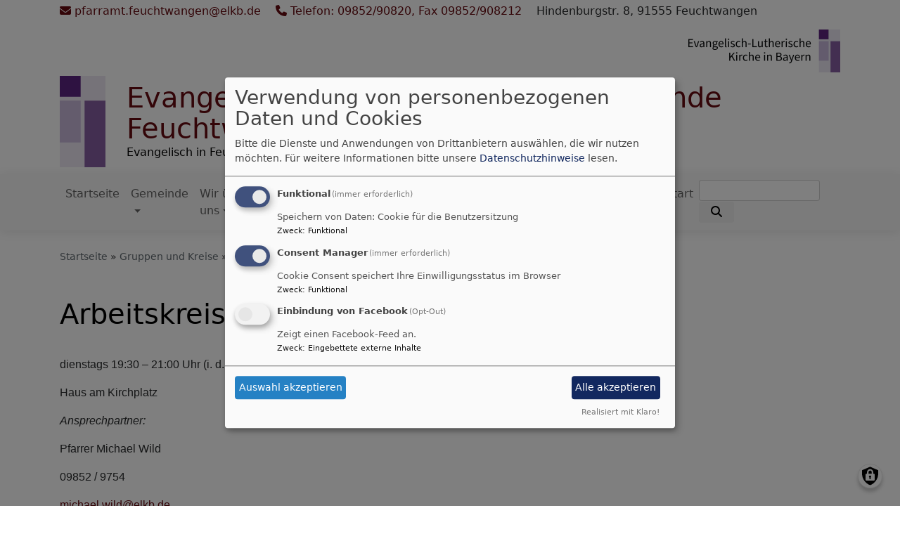

--- FILE ---
content_type: text/html; charset=UTF-8
request_url: https://www.feuchtwangen-evangelisch.de/gruppen-und-kreise/erwachsene/arbeitskreis-mission
body_size: 8939
content:
<!DOCTYPE html>
<html lang="de" dir="ltr" prefix="content: http://purl.org/rss/1.0/modules/content/  dc: http://purl.org/dc/terms/  foaf: http://xmlns.com/foaf/0.1/  og: http://ogp.me/ns#  rdfs: http://www.w3.org/2000/01/rdf-schema#  schema: http://schema.org/  sioc: http://rdfs.org/sioc/ns#  sioct: http://rdfs.org/sioc/types#  skos: http://www.w3.org/2004/02/skos/core#  xsd: http://www.w3.org/2001/XMLSchema# ">
  <head>
    <meta charset="utf-8" />
<noscript><style>form.antibot * :not(.antibot-message) { display: none !important; }</style>
</noscript><meta name="description" content="dienstags 19:30 – 21:00 Uhr (i. d. R. monatlich) Haus am Kirchplatz" />
<meta property="og:url" content="https://www.feuchtwangen-evangelisch.de/gruppen-und-kreise/erwachsene/arbeitskreis-mission" />
<meta property="og:title" content="Arbeitskreis Mission" />
<meta property="og:description" content="dienstags 19:30 – 21:00 Uhr (i. d. R. monatlich) Haus am Kirchplatz" />
<meta name="Generator" content="Drupal 10 (https://www.drupal.org)" />
<meta name="MobileOptimized" content="width" />
<meta name="HandheldFriendly" content="true" />
<meta name="viewport" content="width=device-width, initial-scale=1.0" />
<link rel="icon" href="/themes/custom/vk_blockly/favicon.ico" type="image/vnd.microsoft.icon" />
<link rel="canonical" href="https://www.feuchtwangen-evangelisch.de/gruppen-und-kreise/erwachsene/arbeitskreis-mission" />
<link rel="shortlink" href="https://www.feuchtwangen-evangelisch.de/node/418" />

    <title>Arbeitskreis Mission | Evangelisch-Lutherische Kirchengemeinde Feuchtwangen</title>
    <link rel="stylesheet" media="all" href="/sites/feuchtwangen-evangelisch.de/files/css/css_ODeuk1M3vRyeIkNoWM4AKTuoSbLYgLnzG_cpRTeboF8.css?delta=0&amp;language=de&amp;theme=vk_blockly&amp;include=eJxNS1sSgyAMvBCdHMlB3ApjIE6S0nr7ih-OP_veJCw6y48WvOOHPaDHtoKLpYzJobU00GndEQ0aNo4qdOFTv6RDtSwIdpij0nyuQ9-mwZSk7tLQ3K6IJW183JMkzUeXo4IGlraWMxxdBu9QqlhKHL5-7bob3eoPZHlM2w" />
<link rel="stylesheet" media="all" href="/sites/feuchtwangen-evangelisch.de/files/css/css_LWutVn63JNehXlmRccH3-zID6DniJkkn2Z2gWFGqJfU.css?delta=1&amp;language=de&amp;theme=vk_blockly&amp;include=eJxNS1sSgyAMvBCdHMlB3ApjIE6S0nr7ih-OP_veJCw6y48WvOOHPaDHtoKLpYzJobU00GndEQ0aNo4qdOFTv6RDtSwIdpij0nyuQ9-mwZSk7tLQ3K6IJW183JMkzUeXo4IGlraWMxxdBu9QqlhKHL5-7bob3eoPZHlM2w" />

      
      <link rel="stylesheet" href="https://www.feuchtwangen-evangelisch.de/sites/feuchtwangen-evangelisch.de/files/theme/vk_blockly_custom.css" />
      <script src="/libraries/klaro/dist/klaro-no-translations-no-css.js?t8unq2" defer id="klaro-js"></script>

  </head>
  <body class="path-node page-node-type-page">
        <a href="#main-content" class="visually-hidden focusable skip-link">
      Direkt zum Inhalt
    </a>
    
      <div class="dialog-off-canvas-main-canvas" data-off-canvas-main-canvas>
    <div class="layout-container">
<div id="debug">Debug: </div>
            <div id="header_contact_row">
        <div class="container pt-1 pb-1" >
            <div class="row">
                <div class="col"><span><a href="mailto:pfarramt.feuchtwangen@elkb.de" ><i class="fa fa-envelope" aria-hidden="true"></i>
                            pfarramt.feuchtwangen@elkb.de</a></span>                                            <span class="ml-3"><a href="tel:Telefon:0985290820,Fax09852908212" ><i class="fa fa-phone" aria-hidden="true"></i> Telefon: 09852/90820, Fax 09852/908212</a></span>                                        <span class="ml-3">Hindenburgstr. 8, 91555 Feuchtwangen</span>                </div>
            </div>
        </div>
        </div>
        <header role="banner" id="vk_blockly_header">


    
    
    <div class="container">
        <div class="row">
                                        <div class="col" id="elkb_balkenkreuz_rechts"><img src="/themes/custom/vk_blockly/images/rechts_elkbzeichen.png" alt="Logo Evangelisch-Lutherische Kirche in Bayern" class="img-fluid" /></div>
                    </div>
        <div class="row">


                                                <div class="col-sm-1">
                        <a href="/" title="Startseite" rel="home">
                            <img src="/themes/custom/vk_blockly/logo.svg" alt="Startseite" class="img-fluid site-logo" />
                        </a>
                    </div>
                                                <div class="col-sm-11 site-and-slogan">
                    <div class="site-name align-middle"><a href="/" title="Startseite" rel="home">Evangelisch-Lutherische Kirchengemeinde Feuchtwangen</a></div>

                                            <div class="site-slogan">Evangelisch in Feuchtwangen</div>
                                        </div>
                            

            

        </div>
    </div>



    </header>

    
    

<nav role="navigation" aria-labelledby="block-vk-blockly-main-menu-menu" id="block-vk-blockly-main-menu" class="navbar navbar-toggleable-md navbar-light nav-bg container-fluid sticky-top">
<div class="container">

                        
    <h2 class="visually-hidden" id="block-vk-blockly-main-menu-menu">Hauptnavigation</h2>
    


       


    <button class="navbar-toggler navbar-toggler-left" type="button" data-toggle="collapse" data-target="#navbarSupportedContent" aria-controls="navbarSupportedContent" aria-expanded="false" aria-label="Toggle navigation">
        <span class="navbar-toggler-icon"></span>
    </button>
    <a class="navbar-brand" href="#">&nbsp;</a>
    <div class="collapse navbar-collapse col" id="navbarSupportedContent">
        <ul block="menu" class="navbar-nav mr-auto">                                                                                 <li class="nav-item">

                                            <a href="/" class="nav-link" data-drupal-link-system-path="&lt;front&gt;">Startseite</a>
                    
                </li>
                                                                                <li class="nav-item dropdown mega-dropdown">

                                            <a href="/unsere-gemeinde" title="Unsere Gemeinde" class="nav-link dropdown-toggle" data-toggle="dropdown" aria-haspopup="true" aria-expanded="false" data-drupal-link-system-path="node/10">Gemeinde</a>
                        
                        <div class="row dropdown-menu mega-dropdown-menu">
                        <div class="col-sm-12 main-item-wrapper"><a href="/unsere-gemeinde" title="Unsere Gemeinde" class="main-item" data-drupal-link-system-path="node/10">Gemeinde</a></div>
                                                                                 <div class="col-sm-3 flex-column">
                               <ul class="nav flex-column">
                                <a href="/unsere-gemeinde/gottesdienste-und-andachten" class="nav-link level1" data-drupal-link-system-path="node/404">Gottesdienste und Andachten</a>

                                
                                                                                        <li><a href="/unsere-gemeinde/gottesdienste-und-andachten/termine" title="Termine" class="nav-link level2" data-drupal-link-system-path="node/399">Termine</a></li>
                                                                                        <li><a href="/unsere-gemeinde/gottesdienste-und-andachten/wort-fuer-die-woche" class="nav-link level2" data-drupal-link-system-path="node/407">Wort für die Woche</a></li>
                                                                                        <li><a href="/unsere-gemeinde/gottesdienste-und-andachten/online-gottesdienste" class="nav-link level2" data-drupal-link-system-path="node/408">online-Gottesdienste</a></li>
                                        
                                                               </ul>
                            </div>

                                                                                 <div class="col-sm-3 flex-column">
                               <ul class="nav flex-column">
                                <a href="/unsere-gemeinde/der-gemeindebrief" class="nav-link level1" data-drupal-link-system-path="node/27">Gemeindebrief</a>

                                                               </ul>
                            </div>

                                                                                 <div class="col-sm-3 flex-column">
                               <ul class="nav flex-column">
                                <a href="/unsere-gemeinde/gemeindegebiet-0" class="nav-link level1" data-drupal-link-system-path="node/406">Gemeindegebiet</a>

                                
                                                                                        <li><a href="/unsere-gemeinde/gemeindegebiet-0/karte" class="nav-link level2" data-drupal-link-system-path="node/403">Karte</a></li>
                                                                                        <li><a href="/unsere-gemeinde/gemeindegebiet-0/sprengelliste" class="nav-link level2" data-drupal-link-system-path="node/114">Sprengelliste</a></li>
                                        
                                                               </ul>
                            </div>

                                                                                 <div class="col-sm-3 flex-column">
                               <ul class="nav flex-column">
                                <a href="/unsere-gemeinde/kirchen-und-gebaeude" title="Kirchen und Häuser" class="nav-link level1" data-drupal-link-system-path="node/20">Kirchen und Gebäude</a>

                                
                                                                                        <li><a href="/unsere-gemeinde/kirchen-und-gebaeude/stiftskirche" title="Stiftskirche" class="nav-link level2" data-drupal-link-system-path="node/19">Stiftskirche</a></li>
                                                                                        <li><a href="/bildergalerie-kirchen/stiftskirche-1800-1950" title="Stiftskirche" class="nav-link level2" data-drupal-link-system-path="node/92">Stiftskirche 1800 - 1950</a></li>
                                                                                        <li><a href="/unsere-gemeinde/kirchen-und-gebaeude/johanniskirche" title="Johanniskirche" class="nav-link level2" data-drupal-link-system-path="node/8">Johanniskirche</a></li>
                                                                                        <li><a href="/bildergalerie-kirchen/johanniskirche-1880-1960" title="Johanniskirche 1880 - 1960" class="nav-link level2" data-drupal-link-system-path="node/91">Johanniskirche 1880 - 1960</a></li>
                                                                                        <li><a href="/unsere-gemeinde/kirchen-und-gebaeude/michaeliskirche" title="Michaeliskirche" class="nav-link level2" data-drupal-link-system-path="node/23">Michaeliskirche</a></li>
                                                                                        <li><a href="/unsere-gemeinde/kirchen-und-gebaeude/aussegnungshalle" title="Aussegnungshalle" class="nav-link level2" data-drupal-link-system-path="node/55">Aussegnungshalle</a></li>
                                                                                        <li><a href="/unsere-gemeinde/kirchen-und-gebaeude/schlosskirche-thuernhofen" title="Schlosskirche Thürnhofen" class="nav-link level2" data-drupal-link-system-path="node/24">Schlosskirche Thürnhofen</a></li>
                                                                                        <li><a href="/unsere-gemeinde/kirchen-und-gebaeude/gemeindehaus" title="Gemeindehaus" class="nav-link level2" data-drupal-link-system-path="node/25">Gemeindehaus</a></li>
                                                                                        <li><a href="/bildergalerie-kirchen/gemeindehaus-1930-1936" title="Gemeindehaus" class="nav-link level2" data-drupal-link-system-path="node/93">Gemeindehaus 1930 - 1936</a></li>
                                                                                        <li><a href="/unsere-gemeinde/kirchen-und-gebaeude/haus-am-kirchplatz" title="Haus am Kirchplatz" class="nav-link level2" data-drupal-link-system-path="node/26">Haus am Kirchplatz</a></li>
                                                                                        <li><a href="/unsere-gemeinde/kirchen-und-gebaeude/jugendhaus" title="Jugendhaus" class="nav-link level2" data-drupal-link-system-path="node/58">Jugendhaus</a></li>
                                                                                        <li><a href="/unsere-gemeinde/kirchen-und-gebaeude/gemeindsaal-vorderbreitenthann" title="Gemeindesaal Vorderbreitenthann" class="nav-link level2" data-drupal-link-system-path="node/57">Gemeindesaal Vorderbreitenthann</a></li>
                                        
                                                               </ul>
                            </div>

                                                                                 <div class="col-sm-3 flex-column">
                               <ul class="nav flex-column">
                                <a href="/unsere-gemeinde/aus-der-geschichte-unserer-gemeinde" title="Aus unserer Kirchengeschichte" class="nav-link level1" data-drupal-link-system-path="node/53">Aus unserer Kirchengeschichte</a>

                                
                                                                                        <li><a href="/unsere-gemeinde/aus-der-geschichte-unserer-gemeinde/feuchtwangen-der-stauferzeit" title="Feuchtwangen in der Stauferzeit" class="nav-link level2" data-drupal-link-system-path="node/70">Feuchtwangen in der Stauferzeit</a></li>
                                                                                        <li><a href="/unsere-gemeinde/aus-unserer-kirchengeschichte/glockenbestand-1817-2006" class="nav-link level2" data-drupal-link-system-path="node/95">Glockenbestand 1817 - 2006</a></li>
                                                                                        <li><a href="/unsere-gemeinde/aus-unserer-kirchengeschichte/wilhelm-staedtler" class="nav-link level2" data-drupal-link-system-path="node/71">Wilhelm Städtler</a></li>
                                        
                                                               </ul>
                            </div>

                                                </div>

                    
                </li>
                                                                                <li class="nav-item dropdown mega-dropdown">

                                            <a href="/wir-ueber-uns" class="nav-link dropdown-toggle" data-toggle="dropdown" aria-haspopup="true" aria-expanded="false" data-drupal-link-system-path="node/409">Wir über uns</a>
                        
                        <div class="row dropdown-menu mega-dropdown-menu">
                        <div class="col-sm-12 main-item-wrapper"><a href="/wir-ueber-uns" class="main-item" data-drupal-link-system-path="node/409">Wir über uns</a></div>
                                                                                 <div class="col-sm-3 flex-column">
                               <ul class="nav flex-column">
                                <a href="/wir-ueber-uns/pfarrerinnen-und-pfarrer" class="nav-link level1" data-drupal-link-system-path="node/30">Pfarrerinnen und Pfarrer</a>

                                                               </ul>
                            </div>

                                                                                 <div class="col-sm-3 flex-column">
                               <ul class="nav flex-column">
                                <a href="/wir-ueber-uns/kirchenvorstand" class="nav-link level1" data-drupal-link-system-path="node/51">Kirchenvorstand</a>

                                                               </ul>
                            </div>

                                                                                 <div class="col-sm-3 flex-column">
                               <ul class="nav flex-column">
                                <a href="/wir-ueber-uns/pfarrbuero" class="nav-link level1" data-drupal-link-system-path="node/60">Pfarrbüro</a>

                                                               </ul>
                            </div>

                                                                                 <div class="col-sm-3 flex-column">
                               <ul class="nav flex-column">
                                <a href="/wir-ueber-uns/weitere-ansprechpartner" class="nav-link level1" data-drupal-link-system-path="node/410">weitere Ansprechpartner</a>

                                                               </ul>
                            </div>

                                                </div>

                    
                </li>
                                                                                <li class="nav-item active dropdown mega-dropdown">

                                            <a href="/gruppen-und-kreise" class="nav-link dropdown-toggle" data-toggle="dropdown" aria-haspopup="true" aria-expanded="false" data-drupal-link-system-path="node/388">Gruppen und Kreise</a>
                        
                        <div class="row dropdown-menu mega-dropdown-menu">
                        <div class="col-sm-12 main-item-wrapper"><a href="/gruppen-und-kreise" class="main-item" data-drupal-link-system-path="node/388">Gruppen und Kreise</a></div>
                                                                                 <div class="col-sm-3 flex-column">
                               <ul class="nav flex-column">
                                <a href="/gruppen-und-kreise/kinder-und-jugendliche" class="nav-link level1" data-drupal-link-system-path="node/411">Kinder und Jugendliche</a>

                                
                                                                                        <li><a href="/gruppen-und-kreise/kinder-und-jugendliche/eltern-kind-gruppe" class="nav-link level2" data-drupal-link-system-path="node/412">Krabbelgruppe</a></li>
                                                                                        <li><a href="/gruppen-und-kreise/kinder-und-jugendliche/jungschar-vorderbreitenthann-pausiert-bis-zu-den" class="nav-link level2" data-drupal-link-system-path="node/413">Jungschar Vorderbreitenthann</a></li>
                                                                                        <li><a href="/gruppen-und-kreise/kinder-und-jugendliche/konfirmanden" class="nav-link level2" data-drupal-link-system-path="node/445">Konfirmanden</a></li>
                                        
                                                               </ul>
                            </div>

                                                                                 <div class="col-sm-3 flex-column">
                               <ul class="nav flex-column">
                                <a href="/gruppen-und-kreise/familien" class="nav-link level1" data-drupal-link-system-path="node/414">Familien</a>

                                
                                                                                        <li><a href="/gruppen-und-kreise/familien/kirche-kunterbunt" class="nav-link level2" data-drupal-link-system-path="node/415">Kirche Kunterbunt</a></li>
                                                                                        <li><a href="/gruppen-und-kreise/familien/gemeindebuecherei" class="nav-link level2" data-drupal-link-system-path="node/416">Gemeindebücherei</a></li>
                                        
                                                               </ul>
                            </div>

                                                                                 <div class="active col-sm-3 flex-column">
                               <ul class="nav flex-column">
                                <a href="/gruppen-und-kreise/erwachsene" class="nav-link level1" data-drupal-link-system-path="node/417">Erwachsene</a>

                                
                                                                                        <li><a href="/gruppen-und-kreise/erwachsene/arbeitskreis-mission" class="nav-link level2 is-active" data-drupal-link-system-path="node/418" aria-current="page">Arbeitskreis Mission</a></li>
                                                                                        <li><a href="/gruppen-und-kreise/erwachsene/umweltgruppe" class="nav-link level2" data-drupal-link-system-path="node/419">Umweltgruppe</a></li>
                                                                                        <li><a href="/gruppen-und-kreise/erwachsene/frauenkreis" class="nav-link level2" data-drupal-link-system-path="node/420">Frauenkreis</a></li>
                                                                                        <li><a href="/gruppen-und-kreise/erwachsene/tesfa" class="nav-link level2" data-drupal-link-system-path="node/421">TESFA</a></li>
                                                                                        <li><a href="/gruppen-und-kreise/erwachsene/erwachsenenbildung" class="nav-link level2" data-drupal-link-system-path="node/422">Erwachsenenbildung</a></li>
                                        
                                                               </ul>
                            </div>

                                                                                 <div class="col-sm-3 flex-column">
                               <ul class="nav flex-column">
                                <a href="/gruppen-und-kreise/senioren" class="nav-link level1" data-drupal-link-system-path="node/423">Senioren</a>

                                
                                                                                        <li><a href="/gruppen-und-kreise/senioren/seniorenkreise" class="nav-link level2" data-drupal-link-system-path="node/424">Seniorenkreise</a></li>
                                        
                                                               </ul>
                            </div>

                                                                                 <div class="col-sm-3 flex-column">
                               <ul class="nav flex-column">
                                <a href="/gruppen-und-kreise/kirchenmusik-0" title="Kirchenmusik" class="nav-link level1" data-drupal-link-system-path="node/31">Kirchenmusik</a>

                                
                                                                                        <li><a href="/gruppen-und-kreise/kirchenmusik-0/kantorei" class="nav-link level2" data-drupal-link-system-path="node/426">Kantorei</a></li>
                                                                                        <li><a href="/gruppen-und-kreise/kirchenmusik-0/posaunenchor" class="nav-link level2" data-drupal-link-system-path="node/427">Posaunenchor</a></li>
                                                                                        <li><a href="/gruppen-und-kreise/kirchenmusik-0/orgelunterricht" class="nav-link level2" data-drupal-link-system-path="node/428">Orgelunterricht</a></li>
                                        
                                                               </ul>
                            </div>

                                                                                 <div class="col-sm-3 flex-column">
                               <ul class="nav flex-column">
                                <a href="/gruppen-und-kreise/selbsthilfegruppen-der-diakonie" class="nav-link level1" data-drupal-link-system-path="node/429">Selbsthilfegruppen der Diakonie</a>

                                                               </ul>
                            </div>

                                                </div>

                    
                </li>
                                                                                <li class="nav-item dropdown mega-dropdown">

                                            <a href="/einrichtungen" class="nav-link dropdown-toggle" data-toggle="dropdown" aria-haspopup="true" aria-expanded="false" data-drupal-link-system-path="node/430">Einrichtungen</a>
                        
                        <div class="row dropdown-menu mega-dropdown-menu">
                        <div class="col-sm-12 main-item-wrapper"><a href="/einrichtungen" class="main-item" data-drupal-link-system-path="node/430">Einrichtungen</a></div>
                                                                                 <div class="col-sm-3 flex-column">
                               <ul class="nav flex-column">
                                <a href="/einrichtungen/kindertagesstaetten" class="nav-link level1" data-drupal-link-system-path="node/431">Kindertagesstätten</a>

                                                               </ul>
                            </div>

                                                                                 <div class="col-sm-3 flex-column">
                               <ul class="nav flex-column">
                                <a href="/einrichtungen/kirchenmusik" class="nav-link level1" data-drupal-link-system-path="node/432">Kirchenmusik</a>

                                                               </ul>
                            </div>

                                                                                 <div class="col-sm-3 flex-column">
                               <ul class="nav flex-column">
                                <a href="/einrichtungen/evangelische-jugend" class="nav-link level1" data-drupal-link-system-path="node/433">Evangelische Jugend</a>

                                                               </ul>
                            </div>

                                                                                 <div class="col-sm-3 flex-column">
                               <ul class="nav flex-column">
                                <a href="/einrichtungen/evangelisches-forum-westmittelfranken" class="nav-link level1" data-drupal-link-system-path="node/434">Evangelisches Forum Westmittelfranken</a>

                                                               </ul>
                            </div>

                                                                                 <div class="col-sm-3 flex-column">
                               <ul class="nav flex-column">
                                <a href="/einrichtungen/diakonie" class="nav-link level1" data-drupal-link-system-path="node/435">Diakonie</a>

                                                               </ul>
                            </div>

                                                                                 <div class="col-sm-3 flex-column">
                               <ul class="nav flex-column">
                                <a href="/einrichtungen/friedhof-der-st-michaelisstiftung-feuchtwangen" title="Friedhof Feuchtwangen" class="nav-link level1" data-drupal-link-system-path="node/21">Friedhof</a>

                                                               </ul>
                            </div>

                                                </div>

                    
                </li>
                                                                                <li class="nav-item dropdown mega-dropdown">

                                            <a href="/glaube-und-leben-0" class="nav-link dropdown-toggle" data-toggle="dropdown" aria-haspopup="true" aria-expanded="false" data-drupal-link-system-path="node/436">Glaube und Leben</a>
                        
                        <div class="row dropdown-menu mega-dropdown-menu">
                        <div class="col-sm-12 main-item-wrapper"><a href="/glaube-und-leben-0" class="main-item" data-drupal-link-system-path="node/436">Glaube und Leben</a></div>
                                                                                 <div class="col-sm-3 flex-column">
                               <ul class="nav flex-column">
                                <a href="/glaube-und-leben-0/taufe" class="nav-link level1" data-drupal-link-system-path="node/437">Taufe</a>

                                                               </ul>
                            </div>

                                                                                 <div class="col-sm-3 flex-column">
                               <ul class="nav flex-column">
                                <a href="/glaube-und-leben-0/trauung" class="nav-link level1" data-drupal-link-system-path="node/438">Trauung</a>

                                                               </ul>
                            </div>

                                                                                 <div class="col-sm-3 flex-column">
                               <ul class="nav flex-column">
                                <a href="/glaube-und-leben-0/bestattung" class="nav-link level1" data-drupal-link-system-path="node/439">Bestattung</a>

                                                               </ul>
                            </div>

                                                                                 <div class="col-sm-3 flex-column">
                               <ul class="nav flex-column">
                                <a href="/glaube-und-leben-0/konfirmation" class="nav-link level1" data-drupal-link-system-path="node/440">Konfirmation</a>

                                                               </ul>
                            </div>

                                                                                 <div class="col-sm-3 flex-column">
                               <ul class="nav flex-column">
                                <a href="/glaube-und-leben-0/kircheneintritt" class="nav-link level1" data-drupal-link-system-path="node/441">Kircheneintritt</a>

                                                               </ul>
                            </div>

                                                                                 <div class="col-sm-3 flex-column">
                               <ul class="nav flex-column">
                                <a href="/glaube-und-leben-0/seelsorge-und-beratung" class="nav-link level1" data-drupal-link-system-path="node/442">Seelsorge und Beratung</a>

                                                               </ul>
                            </div>

                                                                                 <div class="col-sm-3 flex-column">
                               <ul class="nav flex-column">
                                <a href="/glaube-und-leben-0/altenheimseelsorge" title="Altenheimseelsorge" class="nav-link level1" data-drupal-link-system-path="node/448">Altenheimseelsorge</a>

                                                               </ul>
                            </div>

                                                </div>

                    
                </li>
                                                                                <li class="nav-item">

                                            <a href="/spenden-und-kirchgeld" class="nav-link" data-drupal-link-system-path="node/443">Spenden</a>
                    
                </li>
                                                                                <li class="nav-item">

                                            <a href="/links" class="nav-link" data-drupal-link-system-path="node/444">Links</a>
                    
                </li>
                                                                                <li class="nav-item">

                                            <a href="/herzlich-willkommen-bei-der-kirchengemeinde-feuchtwangen" class="nav-link" data-drupal-link-system-path="node/452">Start</a>
                    
                </li>
                    </ul>
        <!-- Form-id: search_block_form -->
<form class="search-block-form form-inline my-2 my-lg-0" data-drupal-selector="search-block-form" action="/search/node" method="get" id="search-block-form" accept-charset="UTF-8">
  <div class="js-form-item form-item js-form-type-search form-item-keys js-form-item-keys form-no-label">
      <label for="edit-keys" class="visually-hidden">Suche</label>
        <input title="Geben Sie die Begriffe ein, nach denen Sie suchen." class="form-control mr-sm-2 form-search" data-drupal-selector="edit-keys" type="search" id="edit-keys" name="keys" value="" size="15" maxlength="128" />

        </div>
<button type="submit" class="my-sm-0 btn form-submit" data-drupal-selector="edit-search"><i class="fas fa-search"></i></button>
<div data-drupal-selector="edit-actions" class="form-actions js-form-wrapper form-wrapper" id="edit-actions"></div>

</form>


    </div>






    </div>
</nav>



    

  <main role="main">
    <a id="main-content" tabindex="-1"></a>      
    



<!-- system_breadcrumb_block Region: pagetop_first - Block-ID: vk_blockly_breadcrumbs -->
<div class="container"><div class="row">

                    
<div id="block-vk-blockly-breadcrumbs" class="col paragraph-block align-items-stretch system_breadcrumb_block">
  
    
          <ol class="breadcrumb">
                    <li >
                                    <a href="/">Startseite</a>
                            </li>
                    <li >
                                    <a href="/gruppen-und-kreise">Gruppen und Kreise</a>
                            </li>
                    <li >
                                    <a href="/gruppen-und-kreise/erwachsene">Erwachsene</a>
                            </li>
                    <li >
                                    Arbeitskreis Mission
                            </li>
            </ol>

  </div>

  </div></div>
<div data-drupal-messages-fallback class="hidden"></div>



    <!--div class="layout-content"-->
        
    



<!-- page_title_block Region: content - Block-ID: vk_blockly_page_title -->
<div class="container"><div class="row">

                    
<div id="block-vk-blockly-page-title" class="col paragraph-block align-items-stretch page_title_block">
  
    
      
  <h1><span property="schema:name">Arbeitskreis Mission</span>
</h1>


  </div>

  </div></div>


<!-- system_main_block Region: content - Block-ID: vk_blockly_content -->
<!-- noNodePage:  -->
        <div id="block-vk-blockly-content" class="system_main_block">
            
                        
                            
<article data-history-node-id="418" about="/gruppen-und-kreise/erwachsene/arbeitskreis-mission" typeof="schema:WebPage" class="node node--type-page node--view-mode-full">

  
      <span property="schema:name" content="Arbeitskreis Mission" class="hidden"></span>


  
  <div class="node__content">
    <div class="container"><div class="row"><div class="col vk_blockly_node_body">
                        <p style="text-align:justify"><span style="font-size:12pt"><span style="line-height:normal"><span style="font-family:&quot;Calibri&quot;,sans-serif">dienstags 19:30 – 21:00 Uhr (i. d. R. monatlich)</span></span></span></p>

<p style="text-align:justify"><span style="font-size:12pt"><span style="line-height:150%"><span style="font-family:&quot;Calibri&quot;,sans-serif">Haus am Kirchplatz</span></span></span></p>

<p style="text-align:justify"><span style="font-size:12pt"><span style="line-height:normal"><span style="font-family:&quot;Calibri&quot;,sans-serif"><i>Ansprechpartner:</i></span></span></span></p>

<p style="text-align:justify"><span style="font-size:12pt"><span style="line-height:normal"><span style="font-family:&quot;Calibri&quot;,sans-serif">Pfarrer Michael Wild</span></span></span></p>

<p style="text-align:justify"><span style="font-size:12pt"><span style="line-height:normal"><span style="font-family:&quot;Calibri&quot;,sans-serif">09852 / 9754</span></span></span></p>

<p style="text-align:justify"><span style="font-size:12pt"><span style="line-height:150%"><span style="font-family:&quot;Calibri&quot;,sans-serif"><a href="mailto:michael.wild@elkb.de">michael.wild@elkb.de</a></span></span></span></p>

<p><a href="https://www.dekanat-feuchtwangen.de/dekanatskarte/arbeitsbereiche/dekanatsmissionsprojekt-eine-schule-fuer-wambote" target="_blank">Weiter Informationen erhalten Sie auf unserer Dekanatsseite</a></p>

                    </div>
    </div>
</div><div class="container inlinelinks">
</div>

<div class="container">
  <div class="row col-12 share_icon_content">
                  
          
                    </div>
</div>

  </div>

</article>

                    </div>



    <!--/div-->
      <div class="container pagefooter">
          <div class="row">

                                <div class="col-sm">
                      
    



<!-- et_listteaser Region: pagefooter_first - Block-ID: evangelischetermineteaser_2 -->

                    
<div id="block-evangelischetermineteaser-2" class="region-block et_listteaser">
  
      <h2>Evangelische-Termine Teaser</h2>
    
      
<div class="colorbox-container et-teaser-container" data-vid="437"
  data-showimages="1" data-count="5" data-highlight="all"
     data-eventtype="all" data-people="all" data-et_q=""
     data-place="" data-cha="" data-addparams=""
     data-displaytype="V" data-addoutput="" data-host="www.evangelische-termine.de"
>
  </div>

  </div>




                  </div>
                                              <div class="col-sm">
                      
    



<!-- tageslosung Region: pagefooter_second - Block-ID: tageslosung -->

                    
<div id="block-tageslosung" class="region-block tageslosung">
  
      <h2>Tageslosung</h2>
    
      <div class="tageslosung_container" data-bgcolor="#cccce6"></div>


  </div>




                  </div>
                                              <div class="col-sm">
                      
    



<!-- liturgischer_kalender Region: pagefooter_third - Block-ID: liturgischerkalender -->

                    
<div id="block-liturgischerkalender" class="region-block liturgischer_kalender">
  
      <h2>Liturgischer Kalender</h2>
    
      <link rel="stylesheet" href="https://kirchenjahr-evangelisch.de/app/themes/main/../main/dist/css/widget.css?id=252aa2dd85f24bdda577d5edd32d7f61">
<div class="lk_widget lk_widget_big">
  <div class="lk_widget_inner">
    <h2>Liturgischer Kalender</h2>
          <div class="lk_widget_box">
        <span>
          Aktueller Feiertag:        </span>
        <p>
          <span class="lk_widget_bulletpoint lk_widget_icon-circle" style="color: #dfdfdf;"></span>
          <a href="https://kirchenjahr-evangelisch.de/1-sonntag-nach-epiphanias/" target="_blank">11.01.2026 1. Sonntag nach Epiphanias</a>
        </p>
        <p>
                                    Wochenspruch:
              Welche der Geist Gottes treibt, die sind Gottes Kinder.              (
              <a class="lk_widget_link_ext" href="https://www.die-bibel.de/bibel/LU17/ROM.8.14-ROM.8.14" target="_blank">Röm 8,14</a>
              )
              <br>
                                                                                Wochenpsalm:                                  <a class="lk_widget_link_ext" href="https://www.die-bibel.de/bibel/LU17/PSA.89.2-PSA.89.5" target="_blank">Ps 89,2–5.27–30</a>
                                <br>
                                                                                                                                      Predigttext:                                  <a class="lk_widget_link_ext" href="https://www.die-bibel.de/bibel/LU17/MAT.3.13-MAT.3.17" target="_blank">Mt 3,13–17</a>
                                <br>
                                                                                  Wochenlied:                                  EG 410: Christus, das Licht der Welt                                <br>
                                                                                                </p>
                  <hr>
          <span>
            Der
            nächste            hohe kirchliche Feiertag:
          </span>
          <p>
            <span class="lk_widget_bulletpoint lk_widget_icon-circle" style="color: #5c3995;"></span>
            <a href="https://kirchenjahr-evangelisch.de/aschermittwoch/" target="_blank">18.02.2026 Aschermittwoch</a>
          </p>
              </div>
        <a class="lk_widget_link_ext" href="https://kirchenjahr-evangelisch.de" target="_blank">Zum Kalender</a>
  </div>
</div>

  </div>




                  </div>
                        </div>
      </div>
  </main>

  
    <footer role="contentinfo" id="vk_blockly_footer">
        
            <!--div class="container">
                <div class="row"><div class="col">
                        <div class="shariff" data-lang="de" data-orientation="horizontal"
                             data-services="[&quot;facebook&quot;,&quot;twitter&quot;,&quot;whatsapp&quot;,&quot;linkedIn&quot;]"
                             data-theme="grey"></div>
                    </div></div>
            </div-->
                <div class="container">
          <div class="row">
              
    <nav role="navigation" aria-labelledby="block-hauptnavigation-footer-menu" id="block-hauptnavigation-footer" class="col">
                        
    <h2 class="visually-hidden" id="block-hauptnavigation-footer-menu">Hauptnavigation</h2>
    

                        <ul class="menu">
                                <li class="menu-item">
                <a href="/" data-drupal-link-system-path="&lt;front&gt;">Startseite</a>
                            </li>
                                <li class="menu-item">
                <a href="/unsere-gemeinde" title="Unsere Gemeinde" data-drupal-link-system-path="node/10">Gemeinde</a>
                            </li>
                                <li class="menu-item">
                <a href="/wir-ueber-uns" data-drupal-link-system-path="node/409">Wir über uns</a>
                            </li>
                                <li class="menu-item">
                <a href="/gruppen-und-kreise" data-drupal-link-system-path="node/388">Gruppen und Kreise</a>
                            </li>
                                <li class="menu-item">
                <a href="/einrichtungen" data-drupal-link-system-path="node/430">Einrichtungen</a>
                            </li>
                                <li class="menu-item">
                <a href="/glaube-und-leben-0" data-drupal-link-system-path="node/436">Glaube und Leben</a>
                            </li>
                                <li class="menu-item">
                <a href="/spenden-und-kirchgeld" data-drupal-link-system-path="node/443">Spenden</a>
                            </li>
                                <li class="menu-item">
                <a href="/links" data-drupal-link-system-path="node/444">Links</a>
                            </li>
                                <li class="menu-item">
                <a href="/herzlich-willkommen-bei-der-kirchengemeinde-feuchtwangen" data-drupal-link-system-path="node/452">Start</a>
                            </li>
            </ul>
        


    </nav>
<nav role="navigation" aria-labelledby="block-vk-blockly-footer-menu" id="block-vk-blockly-footer" class="block block-menu navigation menu--footer col">
            
  <h2 class="visually-hidden" id="block-vk-blockly-footer-menu">Fußbereichsmenü</h2>
  

                      <ul class="menu">
                    <li class="menu-item">
        <a href="/contact" data-drupal-link-system-path="contact">Kontakt</a>
              </li>
                <li class="menu-item">
        <a href="/impressum" data-drupal-link-system-path="node/3">Impressum</a>
              </li>
                <li class="menu-item">
        <a href="/vkdatenschutz" title="Dynamische Datenchutzerklärung aus den Einstellungen der Seite" data-drupal-link-system-path="vkdatenschutz">Datenschutzerklärung</a>
              </li>
        </ul>
  


  </nav>
<nav role="navigation" aria-labelledby="block-vk-blockly-account-menu-menu" id="block-vk-blockly-account-menu" class="block block-menu navigation menu--account col">
            
  <h2 class="visually-hidden" id="block-vk-blockly-account-menu-menu">Benutzermenü</h2>
  

                      <ul class="menu">
                    <li class="menu-item">
        <a href="/user/login" data-drupal-link-system-path="user/login">Anmelden</a>
              </li>
        </ul>
  


  </nav>




          </div>
          <div class="row">
              <div class="col">
                  <div id="vk_copyright"><span class="align-bottom"><a href="http://www.vernetzte-kirche.de" target="_blank"><img src="/themes/custom/vk_base/images/Logo_vk_80.png" align="bottom" alt="Logo Vernetzte Kirche"></a></span></div>
              </div>
          </div>
      </div>

    </footer>
  
</div>
  </div>

    
    <script type="application/json" data-drupal-selector="drupal-settings-json">{"path":{"baseUrl":"\/","pathPrefix":"","currentPath":"node\/418","currentPathIsAdmin":false,"isFront":false,"currentLanguage":"de"},"pluralDelimiter":"\u0003","suppressDeprecationErrors":true,"klaro":{"config":{"elementId":"klaro","storageMethod":"cookie","cookieName":"klaro","cookieExpiresAfterDays":180,"cookieDomain":"","groupByPurpose":false,"acceptAll":true,"hideDeclineAll":true,"hideLearnMore":false,"learnMoreAsButton":true,"additionalClass":" hide-consent-dialog-title learn-more-as-button klaro-theme-vk_blockly","disablePoweredBy":false,"htmlTexts":false,"autoFocus":true,"mustConsent":true,"privacyPolicy":"\/","lang":"de","services":[{"name":"cms","default":true,"title":"Funktional","description":"Speichern von Daten: Cookie f\u00fcr die Benutzersitzung","purposes":["cms"],"callbackCode":"","cookies":["^[SESS|SSESS]","",""],"required":true,"optOut":false,"onlyOnce":false,"contextualConsentOnly":false,"contextualConsentText":"","wrapperIdentifier":[],"translations":{"de":{"title":"Funktional"}}},{"name":"klaro","default":true,"title":"Consent Manager","description":"Cookie Consent speichert Ihre Einwilligungsstatus im Browser","purposes":["cms"],"callbackCode":"","cookies":[],"required":true,"optOut":false,"onlyOnce":false,"contextualConsentOnly":false,"contextualConsentText":"Consent Text...","wrapperIdentifier":[],"translations":{"de":{"title":"Consent Manager"}}},{"name":"facebook","default":false,"title":"Einbindung von Facebook","description":"Zeigt einen Facebook-Feed an.","purposes":["external_content"],"callbackCode":"","cookies":[],"required":false,"optOut":true,"onlyOnce":false,"contextualConsentOnly":true,"contextualConsentText":"Inhalte von Facebook anzeigen?","wrapperIdentifier":[],"translations":{"de":{"title":"Facebook"}}}],"translations":{"de":{"consentModal":{"title":"Verwendung von personenbezogenen Daten und Cookies","description":"Bitte die Dienste und Anwendungen von Drittanbietern ausw\u00e4hlen, die wir nutzen m\u00f6chten.\n","privacyPolicy":{"name":"Datenschutzhinweise","text":"F\u00fcr weitere Informationen bitte unsere {privacyPolicy} lesen.\n"}},"consentNotice":{"title":"Verwendung von personenbezogenen Daten und Cookies","changeDescription":"Es gab \u00c4nderungen seit dem letzten Besuch und die Einwilligungen m\u00fcssen aktualisiert werden.","description":"Wir verwenden Cookies und verarbeiten personenbezogene Daten f\u00fcr die folgenden Zwecke: {purposes}.\n","learnMore":"Anpassen","privacyPolicy":{"name":"Datenschutzhinweise"}},"ok":"Akzeptieren","save":"Speichern","decline":"Ablehnen","close":"Schlie\u00dfen","acceptAll":"Alle akzeptieren","acceptSelected":"Auswahl akzeptieren","service":{"disableAll":{"title":"Alle Dienste umschalten","description":"Diesen Schalter nutzen, um alle Dienste zu aktivieren\/deaktivieren."},"optOut":{"title":"(Opt-Out)","description":"Dieser Dienst wird standardm\u00e4\u00dfig geladen (Opt-out m\u00f6glich)."},"required":{"title":"(immer erforderlich)","description":"Dieser Dienst ist immer erforderlich."},"purposes":"Zweck","purpose":"Zweck"},"contextualConsent":{"acceptAlways":"Immer","acceptOnce":"Ja (einmalig)","description":"Von {title} bereitgestellten externen Inhalt laden?"},"poweredBy":"Realisiert mit Klaro!","purposeItem":{"service":"Dienst","services":"Dienste"},"privacyPolicy":{"name":"Datenschutzhinweise","text":"F\u00fcr weitere Informationen bitte unsere {privacyPolicy} lesen.\n"},"purposes":{"cms":{"title":"Funktional","description":""},"advertising":{"title":"Werbung und Marketing","description":""},"analytics":{"title":"Analysen","description":""},"livechat":{"title":"Live-Chat","description":""},"security":{"title":"Sicherheit","description":""},"styling":{"title":"Styling","description":""},"external_content":{"title":"Eingebettete externe Inhalte","description":""}}}},"showNoticeTitle":true,"styling":{"theme":["light"]}},"dialog_mode":"manager","show_toggle_button":true,"toggle_button_icon":null,"show_close_button":true,"exclude_urls":[],"disable_urls":[]},"ajaxTrustedUrl":{"\/search\/node":true},"user":{"uid":0,"permissionsHash":"2754be05f87c052836d0beb16e7b59b6a821f5ff5305ebdc5ea67c81bb31dfa4"}}</script>
<script src="/sites/feuchtwangen-evangelisch.de/files/js/js_mG0pFcotiaOK47rq4YapYNGKADVOYiOugaD0PvUmGks.js?scope=footer&amp;delta=0&amp;language=de&amp;theme=vk_blockly&amp;include=eJxtjUEOwzAIBD9kiSdFxN3GlompME3b39e2quTSy4jZRRBV1FZ90w13fooHHFw3SG4xYXHYniso_rb-t13dwQ0WirApTYajLGsPaWCKaCzyOT1qdVRviQ00mOuWezi6BHnArr892l9tXmh0Tl_GzErn"></script>

  </body>
</html>


--- FILE ---
content_type: text/html; charset=UTF-8
request_url: https://www.feuchtwangen-evangelisch.de/vk-mwsblocks-tageslosung
body_size: 513
content:
<div class="tageslosung_wrapper" style="background-color:#cccce6">
        <div class="losung_bibeltext">
        <span class="losung_bibelvortext"></span><span class="losung_bibelvers">Kommt herzu, lasst uns dem HERRN frohlocken und jauchzen dem Hort unsres Heils!</span><br>
        <span class="losung_bibelstelle">Psalm 95,1</span></div>

    <div class="losung_lehrtext">
        <span class="losung_lehrvortext"></span><span class="losung_lehrvers">Ja, alle V&ouml;lker werden kommen und anbeten vor dir, denn deine Urteile sind offenbar geworden.</span><br>
        <span class="losung_lehrstelle">Offenbarung 15,4</span>
    </div>
    <br>
    <div class="vk_bildrechte clearfix">
        <span>© Evangelische Brüder-Unität – <a href="http://www.herrnhuter.de"  title="Herrnhuter Brüdergemeine" target="_blank"> Herrnhuter Brüdergemeine </a></span>
        <br>
        <span>Weitere Informationen finden Sie <a href="http://www.losungen.de"  title="Losungen" target="_blank"> hier </a>.</span>
    </div>
</div>

--- FILE ---
content_type: text/html; charset=UTF-8
request_url: https://www.feuchtwangen-evangelisch.de/et-slider-teaserevents
body_size: 555
content:

            <div class="et_vera_wrapper row no-gutters">
                        <div class="col et_teaser_text">
                <div class="et_teaser_datum">Do, 15.1. 9:30 Uhr</div>
                <div class="et_teaser_title"><a href="//www.evangelische-termine.de/detail-bt?ID=7855241" class="colorbox-load">Gottesdienst Seniorenheim, W.-Schaudig-Str.</a></div>
                <div class="et_teaser_person">Pfarrerin Ulrike Moritz</div>
                <div class="et_teaser_place"><span class="et_teaser_city">Feuchtwangen</span> <span class="et_teaser_placename">Senioren-/ Pflegeheim W.-Schaudig-Str.</span></div>
                            </div>
        </div>
            <div class="et_vera_wrapper row no-gutters">
                        <div class="col et_teaser_text">
                <div class="et_teaser_datum">Do, 15.1. 10:30 Uhr</div>
                <div class="et_teaser_title"><a href="//www.evangelische-termine.de/detail-bt?ID=7855268" class="colorbox-load">Gottesdienst im ASB-Heim</a></div>
                <div class="et_teaser_person">Pfarrerin Ulrike Moritz</div>
                <div class="et_teaser_place"><span class="et_teaser_city">Feuchtwangen</span> <span class="et_teaser_placename">ASB-Seniorenzentrum</span></div>
                            </div>
        </div>
            <div class="et_vera_wrapper row no-gutters">
                        <div class="col et_teaser_text">
                <div class="et_teaser_datum">So, 18.1. 10 Uhr</div>
                <div class="et_teaser_title"><a href="//www.evangelische-termine.de/detail-bt?ID=7583050" class="colorbox-load">Gottesdienst Kirche Kunterbunt</a></div>
                <div class="et_teaser_person">Pfarrerin Bachmann und Team</div>
                <div class="et_teaser_place"><span class="et_teaser_city">Feuchtwangen</span> <span class="et_teaser_placename">Stiftskirche</span></div>
                            </div>
        </div>
            <div class="et_vera_wrapper row no-gutters">
                        <div class="col et_teaser_text">
                <div class="et_teaser_datum">Di, 20.1. 19:30 Uhr</div>
                <div class="et_teaser_title"><a href="//www.evangelische-termine.de/detail-bt?ID=7855236" class="colorbox-load">Arbeitskreis Mission</a></div>
                <div class="et_teaser_person">Pfarrer Michael Wild</div>
                <div class="et_teaser_place"><span class="et_teaser_city">Feuchtwangen</span> <span class="et_teaser_placename">Haus am Kirchplatz - Saal oben</span></div>
                            </div>
        </div>
            <div class="et_vera_wrapper row no-gutters">
                        <div class="col et_teaser_text">
                <div class="et_teaser_datum">Mi, 21.1. 19 Uhr</div>
                <div class="et_teaser_title"><a href="//www.evangelische-termine.de/detail-bt?ID=7759796" class="colorbox-load">Abendandacht</a></div>
                <div class="et_teaser_person">Pfarrer Wigbert Lehner</div>
                <div class="et_teaser_place"><span class="et_teaser_city">Feuchtwangen</span> <span class="et_teaser_placename">Johanniskirche</span></div>
                            </div>
        </div>
    

